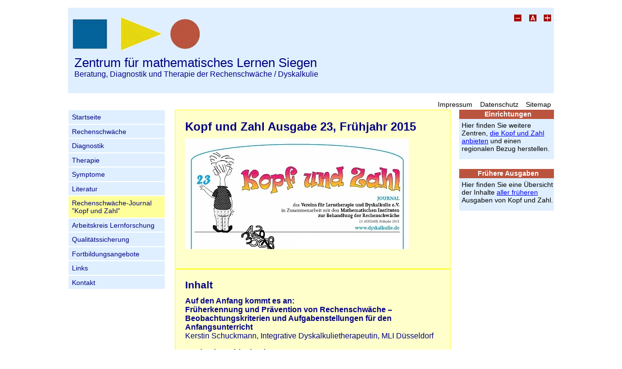

--- FILE ---
content_type: text/html; charset=UTF-8
request_url: https://www.rechenschwaeche-siegen.de/kopf_und_zahl/ausgaben/ausgabe_23.php
body_size: 1810
content:


<!DOCTYPE html>
<html>
  <head>
    <title>Zentrum für mathematisches Lernen Siegen - Kopf und Zahl 23, Frühjahr 2015</title>
    <meta name="description" content="Zentrum für mathematisches Lernen Siegen - Kopf und Zahl 23, Frühjahr 2015">
    <meta name="keywords"    content="Zentrum für mathematisches Lernen Siegen - Kopf und Zahl 23, Frühjahr 2015">
        <meta charset="utf-8">
    <title>Zentrum für mathematisches Lernen Kassel</title>
    <meta name="description" content="">
    <meta name="author" content="">
    <meta name="keywords" content="Rechenschwäxhe, Dyskalkulie, Schulangst, Fortbildungsangebote">
    <link href="favicon.ico" type="image/x-icon" rel="shortcut icon">
    <link href="https://www.rechenschwaeche-siegen.de/css/style.css" type="text/css" rel="stylesheet">
	<link href="https://www.rechenschwaeche-siegen.de/css/styleswitcher.css" type="text/css" rel="stylesheet">
	<link rel="canonical" href="https://www.rechenschwaeche-siegen.de" />          

    <script type="text/javascript" language="javascript" src="https://www.rechenschwaeche-siegen.de/js/jquery1.6.4.js"></script>
    <script type="text/javascript" language="javascript" src="https://www.rechenschwaeche-siegen.de/js/jquery-cookie.js"></script>
    <script type="text/javascript">
      if($.cookie('css')) {
        $('link').eq(2).attr('href',$.cookie('css'));
      }
      $(document).ready(function() {
        $('#styleswitcher ul li a').click(function(event){
          $('link').eq(2).attr('href',$(this).attr('rel'));
          $.cookie('css',$(this).attr('rel'),{expires: 365, path: '/'})
          return false;
        });
      });
    </script>

<script>
document.createElement("header");
document.createElement("nav");
document.createElement("section");
document.createElement("aside");
document.createElement("footer");
</script>  </head>

<body>

<!--  Header   -->
<header>
   <nav id="styleswitcher">
 <ul>
  <li><a href="#" rel="https://www.rechenschwaeche-siegen.de/css/styleswitcher-small.css"><img src="https://www.rechenschwaeche-siegen.de/bilder/schriftgroesse/aklein.gif" width="15" height="14" alt="Schriftgröße -" /></a></li>
  <li><a href="#" rel="https://www.rechenschwaeche-siegen.de/css/styleswitcher.css"><img src="https://www.rechenschwaeche-siegen.de/bilder/schriftgroesse/amittel.gif" width="15" height="14" alt="Schriftgröße normal" /></a></li>
  <li><a href="#" rel="https://www.rechenschwaeche-siegen.de/css/styleswitcher-big.css"><img src="https://www.rechenschwaeche-siegen.de/bilder/schriftgroesse/agross.gif" width="15" height="14" alt="Schriftgröße +" /></a></li>
 </ul>
</nav>

<p id="kopf">Zentrum für mathematisches Lernen Siegen</p>
<p id="kopfklein">Beratung, Diagnostik und Therapie der Rechenschwäche / Dyskalkulie</p>



</header>

<div id="wrapper">
<!--  Navigation oben   -->
    <nav id="steuerungoben">
<ul>

  <li><a href="https://www.rechenschwaeche-siegen.de/impressum.php" >Impressum</a></li>

  <li><a href="https://www.rechenschwaeche-siegen.de/datenschutz.php" >Datenschutz</a></li>


  <li><a href="https://www.rechenschwaeche-siegen.de/sitemap.php" >Sitemap</a></li>

</ul>
</nav><!--  Navigation links   -->
    <nav id="steuerunglinks">
  <ul>
    <li><a tabindex="1" href="https://www.rechenschwaeche-siegen.de/index.php" >Startseite</a></li>

    <li><a tabindex="2" href="https://www.rechenschwaeche-siegen.de/rechenschwaeche.php" >Rechenschwäche</a></li>

    <li><a tabindex="3" href="https://www.rechenschwaeche-siegen.de/diagnostik.php" >Diagnostik</a></li>

    <li><a tabindex="4" href="https://www.rechenschwaeche-siegen.de/therapie.php" >Therapie</a></li>

    <li><a tabindex="5" href="https://www.rechenschwaeche-siegen.de/symptome.php" >Symptome</a></li>


    <li><a tabindex="6" href="https://www.rechenschwaeche-siegen.de/literatur.php" >Literatur</a></li>

 <li><a tabindex="7" href="https://www.rechenschwaeche-siegen.de/kopf_und_zahl.php"  class="active">Rechenschwäche-Journal <br /> "Kopf und Zahl"</a></li>



    <li><a tabindex="8" href="https://www.rechenschwaeche-siegen.de/arbeitskreis-lernforschung.php" >Arbeitskreis Lernforschung</a></li>

     <li><a tabindex="9" href="https://www.rechenschwaeche-siegen.de/qualitaetssicherung.php" >Qualitätssicherung</a></li>

<li><a tabindex="10" href="https://www.rechenschwaeche-siegen.de/fortbildungsangebote.php" >Fortbildungsangebote</a></li>

<li><a tabindex="11" href="https://www.rechenschwaeche-siegen.de/links.php" >Links</a></li>

<li><a tabindex="12" href="https://www.rechenschwaeche-siegen.de/kontakt.php" >Kontakt</a></li>


   </ul>
 





</nav><!--  rechte Spalte   -->
<aside class="infospalte">


<h4>Einrichtungen</h4>

<p>Hier finden Sie weitere Zentren, <a href="https://www.rechenschwaeche-siegen.de/kopf_und_zahl/zentren.php" title="Zentren, die Kopf und Zahl anbieten">die Kopf und Zahl anbieten</a> und einen regionalen Bezug herstellen.</p>

</aside>
<aside class="infospalte">


<h4>Frühere Ausgaben</h4>

<p>Hier finden Sie eine Übersicht der Inhalte <a href="https://www.rechenschwaeche-siegen.de/kopf_und_zahl/ausgaben.php">aller früheren </a>Ausgaben von Kopf und Zahl.</p>



</aside>
<!--  Inhaltsspalte   -->


<section class="inhalt_3">
<article class="inhalt_content clearfix">
<h1>Kopf und Zahl Ausgabe 23, Frühjahr 2015</h1>
<img src="../../bilder/journal/kopf_und_zahl/kopf-und-zahl-ausgabe-23.jpg" width="460" height="228" alt="Kopf und Zahl 22">
</article>
</section>

<section class="inhalt_3">
<article class="letzte-section">
<h2>Inhalt</h2>


<p><strong>Auf den Anfang kommt es an:<br>
Früherkennung und Prävention von Rechenschwäche – Beobachtungskriterien und Aufgabenstellungen für den Anfangsunterricht</strong><br>
Kerstin Schuckmann, Integrative Dyskalkulietherapeutin, MLI Düsseldorf</p>

<p><strong>Unsinn im Zahlenland</strong><br />Dr. Matthias Leder, Osnabrücker Zentrum für mathematisches
Lernen</p>
</article>
</section>

<section class="inhalt_3">
<article class="letzte-section">
<p>Diese, wie auch andere Ausgaben von Kopf und Zahl, können Sie unentgeltlich bei uns bestellen.
Wenn Sie sich entschieden haben, klicken Sie auf <a href="../../kopf_und_zahl.html">bestellen</a>.</p>
</article>
</section>

<!--  Fußbereich   -->
<footer>
<p id="telefon"><strong>Zentrum für mathematisches Lernen Siegen</strong></p>
<p id="telefon">Löhrstraße 15 - 57072 Siegen - Telefon: 0271 / 70 30 57 00 - info@rechenschwaeche-siegen.de</p>
<p id="telefon"><b>Unsere Telefonsprechzeiten:</b> Montag - Donnerstag 11.00 - 14.00 Uhr</p>
<nav id="steuerungunten">
  <ul>
    <li><a href="https://www.rechenschwaeche-siegen.de/index.php" >Startseite</a></li>

    <li><a href="https://www.rechenschwaeche-siegen.de/rechenschwaeche.php" >Rechenschwäche</a></li>

    <li><a href="https://www.rechenschwaeche-siegen.de/diagnostik.php" >Diagnostik</a></li>

    <li><a href="https://www.rechenschwaeche-siegen.de/therapie.php" >Therapie</a></li>

    <li><a href="https://www.rechenschwaeche-siegen.de/symptome.php" >Symptome</a></li>

    <li><a href="https://www.rechenschwaeche-siegen.de/literatur.php" >Literatur</a></li>

  <li><a href="https://www.rechenschwaeche-siegen.de/kopf_und_zahl.php"  class="active">Rechenschwäche-Journal "Kopf und Zahl"</a></li>


   

    <li><a href="https://www.rechenschwaeche-siegen.de/arbeitskreis-lernforschung.php" >Arbeitskreis Lernforschung</a></li>

    <li><a href="https://www.rechenschwaeche-siegen.de/qualitaetssicherung.php" >Qualitätssicherung</a></li>

   <li><a href="https://www.rechenschwaeche-siegen.de/fortbildungsangebote.php" >Fortbildungsangebote</a></li>



    <li><a href="https://www.rechenschwaeche-siegen.de/impressum.php" >Impressum</a></li>

    <li><a href="https://www.rechenschwaeche-siegen.de/kontakt.php" >Kontakt</a></li>

    <li><a href="https://www.rechenschwaeche-siegen.de/links.php" >Links</a></li>

    <li><a href="https://www.rechenschwaeche-siegen.de/sitemap.php" >Sitemap</a></li>

   </ul>
</nav>

</footer>

</div> <!-- Ende Wrapper -->
</body>
</html>

--- FILE ---
content_type: text/css
request_url: https://www.rechenschwaeche-siegen.de/css/style.css
body_size: 2089
content:
/*Allgemeine Styles*/

*{
    padding: 0;
    margin: 0;
}
html {overflow-y: scroll;}

header, nav, section, aside, footer{
    display: block;
}

#header-kopf li
 {display: inline;
}

#header-kopf ul
 {list-style-type: disc;
}


body{
    text-align: center;
    padding-top: 10px;  /*Innenabstand oben*/
    padding-bottom: 30px;  /*Innenabstand unten*/
    color: #000080; /* Schriftfarbe*/
    font: 100.01% Arial, Helvetica, sans-serif;  /*Schrift*/
    padding: 1em; /*Innenabstand rundum*/
    margin: 0;      /*Au�enabstand*/
        }

#wrapper {
    width: 1000px;    /* komplette Breite*/
    margin: 0 auto;
    text-align: left; /* Textausrichtung*/
    /*background-color: #FFFFCC; /*Hintergrundfarbe*/
	overflow:hidden;
	clear:both;
     }



.clearfix:after {
	clear: both;
    content: ".";
    display: block;
    font-size: 0;
    visibility: hidden;
}
  
/*----------------------------------------------
 Kopfbereich
 -----------------------------------------------*/    

header {
    color: #000080;   /* Schriftfarbe*/
    text-align: left; /* Textausrichtung*/
    width: 1000px;  /* Breite*/
    height: 11em;   /* H�he*/
    margin: 0 auto;
    background: url(../bilder/sonstiges/Zentrum_fuer_mathematisches_Lernen_Siegen.gif) 10px 20px #DFEFFF no-repeat;

    /*border-bottom: solid 2px #000080; */}


 header #kopf {
     font-size: 160%; /* Schriftgr��e*/
     padding-top: 2.5em;
     padding-left: 0.5em;
    }

header #kopfklein {
     font-size: auto; /* Schriftgr��e*/
     padding-left: 0.8em;
    }

/* -------------------------------------------    
 Steuerung oben
 ---------------------------------------------*/
 
#styleswitcher, #steuerungoben  {
  font-size: 90%;  /* Schriftgr��e*/
  text-align: right; /* Schriftausrichtung*/
  padding-bottom: 4px; /* Innenabstand unten*/
}

#styleswitcher ul,
#steuerungoben ul {
  list-style: none; /* keine Aufz�hlungszeichen*/
  margin: 0; /* Au�enabstand*/
  padding: 0; /* Innenabstand unten*/
  padding-top: 1em; /* Innenabstand oben*/
}


#styleswitcher a,
#steuerungoben a{
  /*float: right; */
}


#styleswitcher li,
#steuerungoben li {
  display: inline; /* aus Blockelement ein inline-Element machen*/
}

#styleswitcher a:link, #styleswitcher a:visited,
#steuerungoben a:link, #steuerungoben  a:visited  {
  padding: 0.4em;
  color: black;
  text-decoration: none;
 }

#styleswitcher a:hover,
#steuerungoben a:hover,
#steuerungoben a.active {
  color: black;
  text-decoration: underline;
 }

* html #styleswitcher a {
  width: 100%;
  clear: both;
}
* html #steuerungoben a {
  width: 100%;
  clear: both;
}

/*------------------------------------------
 linker Bereich Navigation
 -------------------------------------------*/

 #sidebar_left {
	float: left;
    width: 200px;
 }


 
#steuerunglinks {
    width: 200px; /* Breite*/
    float: left;  /* nach links flie�en*/
}

#steuerunglinks ul {
  list-style: none; /* Linkunterstreichung weg*/
  margin: 0; /* Au�enabstand*/
  /* padding: 0; /*Innenabstand*/
  padding:0 0 1em 0; /* Abstand nach unten*/
}

#steuerunglinks li {
  /*border-bottom: 1px solid #DFEFFF; /* Rahmen unten*/
  border: 1px solid #FFFFFF;
}

#steuerunglinks li a:link, #steuerunglinks li a:visited  {
  font-size: 90%; /* Schriftgr��e*/
  display: block;
  padding: 0.4em 0 0.4em 0.5em; /* Innenabstand*/
  /*border-left: 1px solid #000080; /* Rahmen links*/
  /*border-right: 1px solid #000080; /* Rahmen rechts*/
  background-color: #DFEFFF; /* Hintergrundfarbe*/
  color: #000080; /* Schriftfarbe*/
  text-decoration: none; /* Linkunterstreichung weg*/
}

#steuerunglinks li a:hover, #steuerunglinks li a.active {
  background-color: #FFFF99; /* Hintergrundfarbe*/
  color: #000080; /* Schriftfarbe*/
}

* html #steuerunglinks li a {
  width: 100%;
}

#steuerunglinks .infospalte {
	width:200px; /* kontakt*/
}

#steuerunglinks .letzte {
	padding:0 0 1em 0; /* kontakt*/
}

/* -----------------------------------------
 Inhaltsbereich
 -------------------------------------------*/
section {
   margin-left: 220px;
   margin-right: 215px;
      }

.inhalt{
   background-color: #FFFFCC;
   margin-left: 220px; /* Abstand nach links*/
   margin-right: 0px; /* 2 oder 3 Spalten*/ /* Abstand nach links*/
   padding-top: 20px;
   padding-left: 20px;
   padding-right: 20px;

   border:1px;
   border-style:solid;
   border-color:#FFFF00;

   overflow: hidden;
   width: 738px;
   margin-bottom:0px;
}

.inhalt_3{
   background-color: #FFFFCC;
   margin-left: 220px; /* Abstand nach links*/
   margin-right: 0px; /* 2 oder 3 Spalten*/ /* Abstand nach links*/
   padding-top: 20px;
   padding-left: 20px;
   padding-right: 20px;

   border:1px;
   border-style:solid;
   border-color:#FFFF00;

   overflow: hidden;
   width: 525px;
   margin-bottom:0px;
}

.inhalt_farbe{
   background-color: #f0e8fc;
   margin-left: 220px; /* Abstand nach links*/
   margin-right: 0px; /* 2 oder 3 Spalten*/ /* Abstand nach links*/
   padding-top: 20px;
   padding-left: 20px;
   padding-right: 20px;
   overflow: hidden;
   width: 738px;
   margin-bottom:0px;
}

.letzte-section {
    margin-bottom:0;
}

.inhalt_content {
  padding-bottom: 20px; /* Innenabstand*/
}


section h1{
    font-size:150%;
    padding-bottom: 0.4em; /* Innenabstand unten*/
    color: #000080;  /* Schriftfarbe*/
}

section h2 {
    font-size:130%;
    color: #000080; /* Schriftfarbe*/
    padding-bottom: 0.6em; /* Innenabstand unten*/
    }

section h3 {
    font-size:100%;
    color: #000080; /* Schriftfarbe*/
    padding-bottom: 0.6em; /* Innenabstand unten*/
    }

section h4 {
    font-size:81,25%;
    }


section p{
    padding-bottom: 1em; /* Innen-Abstand unten*/
}

section address {
    font-style: normal; /* Schriftart*/
    padding-top: 5px; /* Innen-Abstand oben*/
    padding-left: 5px; /* Innen-Abstand links*/
    padding-bottom: 1em; /* Innen-Abstand unten*/
     }

section img {
    padding-bottom: 1em; /* Innen-Abstand unten*/
    padding-right: 2em;
}

.links ul {
    padding-left: 3em; /* Innen-Abstand links*/
    padding-bottom: 2em;
    /*margin: 0;
    padding: 0;  */
    }

#sitemap ul {
    padding-left: 1.5em; /* Innen-Abstand links*/
    padding-bottom: 2em;
}

section li ul {
    padding-bottom: 0.5em; /* Innen-Abstand unten*/
    list-style-type: none;
 }


#modul ol {
    padding-left: 2em; /* Innen-Abstand links*/
    padding-bottom: 2em;
    margin-left: 2em;

}

#modul ul {
     padding-left: 1em; /* Innen-Abstand links*/
     padding-bottom: 2em;
     padding-top: 1em;
     list-style-type: square;
}

#modul li
 {   margin-left: 1em;
           }


section li ol {
    padding-bottom: 0.5em; /* Innen-Abstand unten*/

 }


section hr {
	border: 2px solid #CC0000; /* Rahmen*/
}


section tr, section td, section th
 { font-size: 85%; /* Schriftgr��e*/ }

table {
  border-collapse:collapse;
}

tbody tr:hover {
    background: #FFFF00;
    color: black;
}

th {
    padding:10px;
    font-size:100%;
    text-transform:uppercase;
}

tbody tr.head:hover {
    background: none;
    color: black;
}

td {
  border:1px solid #C7A5C9;
  padding: 5px;
  border-collapse:collapse;
}


.zentren-plz-ort {
        display:block;
        width:10em;
        float:left;
        }

#ratgeber
 {width: 250px;
  float:left;
  overflow:hidden;}

#reader
 {width: 250px;
 float:right;
 overflow:hidden;
}



/*--------------------------------------------
 rechter Bereich
 ---------------------------------------------*/
 
 #sidebar{
    overflow:hidden;
    width: 195px; /* Breite*/
    float: right; /* flie�t nach rechts*/
  }

aside {
    width: 195px; /* Breite*/
    float: right; /* flie�t nach rechts*/
    color: black; /* Schriftfarbe*/
    }



aside p, aside ul, aside li{
    padding-top: 5px; /* Innen-Abstand oben*/
    padding-left: 5px; /* Innen-Abstand links*/
    padding-bottom: 1em; /* Innen-Abstand unten*/
   /*------ border:1px;
    border-style:solid;
    border-color:#BB543E;------*/  
    }

aside h4 {
    color: white; /* Schriftfarbe*/
    background-color: #BB543E;; /* Hintergrundfarbe*/
}


aside h4 {
    color: white; /* Schriftfarbe*/
    background-color: #BB543E; /* Hintergrundfarbe*/
    padding-top: 1px; /* Innen-Abstand oben*/
    padding-left: 6px; /* Innen-Abstand links*/
    padding-bottom: 1.5px; /* Innen-Abstand unten*/
    text-align: center
}

aside h4.rot {
    color: #BB543E; /* Schriftfarbe*/
}


aside h5 {
     padding-top: 5px; /* Innen-Abstand oben*/
     padding-left: 5px; /* Innen-Abstand links*/
     background-color: #000080;  /* Hintergrundfarbe*/
     color: white;  /* Schriftfarbe*/
}

aside hr {
	border: 2px solid #CC0000;  /* Rahmen*/
	width: 180px;  /* Breite*/
	}

.infospalte {
    background-color: #DFEFFF; /* Hintergrundfarbe*/
    width: 195px; /* Breite*/
    float: right; /* flie�t nach rechts*/
    color: black; /* Schriftfarbe*/
    margin-bottom: 20px;/* Au�en-Abstand */
    clear: right;
    font-size: 90%; /* Schriftgr��e*/
}

.letzte {
	margin-bottom: 0;/* Au�en-Abstand */
	padding-bottom:1em;
    }

.infospalte ul, .infospalte li
 {   list-style: none; /* keine Aufz�hlungszeichen*/
     color: black;
    }


.infospalte address {
    font-style: normal; /* Schriftart*/
    padding-top: 4px; /* Innen-Abstand oben*/
    padding-left: 5px; /* Innen-Abstand links*/
    padding-bottom: 2px; /* Innen-Abstand unten*/
    }



/* --------------------------------------------
 Fu�bereich
 --------------------------------------------*/

footer {
    text-align: center; /* Textausrichtung*/ 
    padding-bottom: 10px;  /* Innen-Abstand unten*/
    background-color: #DFEFFF;
    color: #000080;  /*Schriftfarbe    */
	width:1000px;
	margin: 20px auto 0 auto;
	clear: both;
 }
 
  
#telefon {font-size: 110%;
          padding-top: 15px; 
}   

#steuerungunten {
  font-size: 90%;  /* Schriftgr��e*/
  margin-bottom: 10px; /* Au�en-Abstand unten*/
  
    }  

#steuerungunten ul {
  list-style: none; /* keine Aufz�hlungszeichen*/
  margin: 0; /* Au�en-Abstand */
  padding: 0; /* Innen-Abstand*/
  padding-top: 1em; /* Innen-Abstand oben*/
  line-height: 25px;
  } 


#steuerungunten li {
  display: inline;  /* aus Blockelement ein Inline-Element machen*/
   }

#steuerungunten a:link, #steuerungunten  a:visited
{ padding: 0 5px 2px 5px; /* Innen-Abstand */
  color: black;
  text-decoration: none;  /* Linkunterstreichung weg*/
  }

#steuerungunten a:hover, #steuerungunten a.active {
  color: black;
  text-decoration: underline;
  }

* html #steuerungunten a {
  width: 100%;
  }
/* -------------------------------------------
 Ende
 --------------------------------------------*/

--- FILE ---
content_type: text/css
request_url: https://www.rechenschwaeche-siegen.de/css/styleswitcher.css
body_size: -120
content:
@charset "UTF-8";
body { 
	font: 1em Arial, Helvetica, sans-serif; /*Schrift*/
}